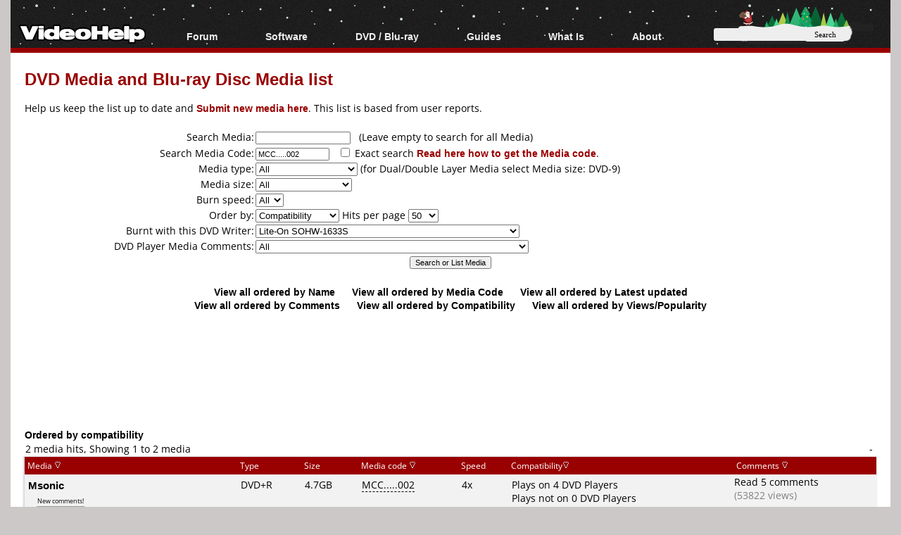

--- FILE ---
content_type: text/html; charset=utf-8
request_url: https://www.google.com/recaptcha/api2/aframe
body_size: 115
content:
<!DOCTYPE HTML><html><head><meta http-equiv="content-type" content="text/html; charset=UTF-8"></head><body><script nonce="Hwwv5_NibGqNl1v9bz2-SQ">/** Anti-fraud and anti-abuse applications only. See google.com/recaptcha */ try{var clients={'sodar':'https://pagead2.googlesyndication.com/pagead/sodar?'};window.addEventListener("message",function(a){try{if(a.source===window.parent){var b=JSON.parse(a.data);var c=clients[b['id']];if(c){var d=document.createElement('img');d.src=c+b['params']+'&rc='+(localStorage.getItem("rc::a")?sessionStorage.getItem("rc::b"):"");window.document.body.appendChild(d);sessionStorage.setItem("rc::e",parseInt(sessionStorage.getItem("rc::e")||0)+1);localStorage.setItem("rc::h",'1769277153984');}}}catch(b){}});window.parent.postMessage("_grecaptcha_ready", "*");}catch(b){}</script></body></html>